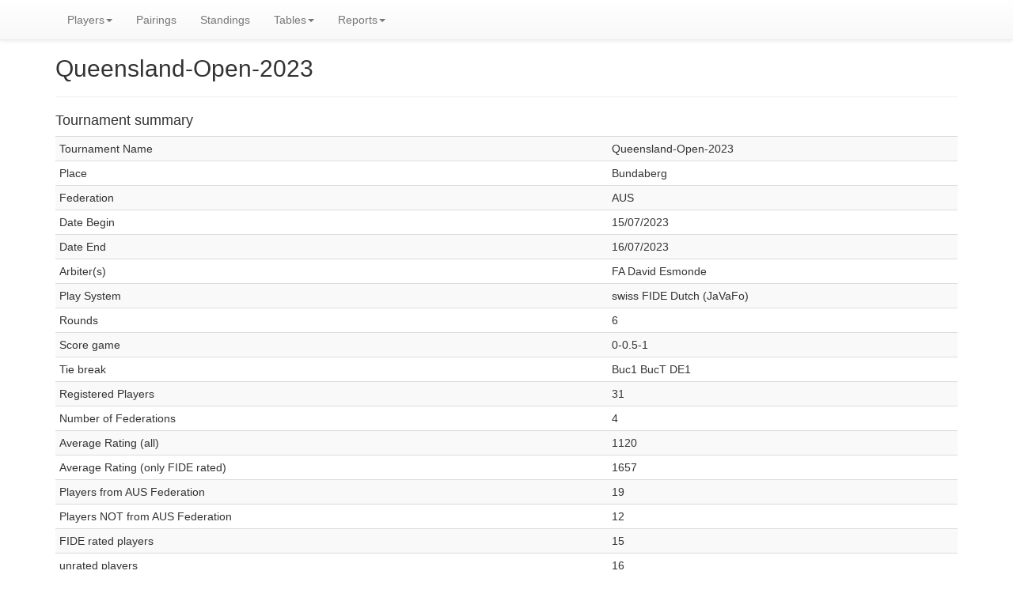

--- FILE ---
content_type: text/html
request_url: https://livechess.aunz.net/games/QO-2023/wwwQLD-Open-Bundaberg/tourstat.html
body_size: 4559
content:
<!DOCTYPE html><html lang="en"><head> <meta name="Vega" content="Windows"><title>Queensland-Open-2023</title>
<meta charset="utf-8">
<meta name="viewport" content="width=device-width, initial-scale=1">
<meta http-equiv="X-UA-Compatible" content="IE=edge"> 
<link rel="stylesheet" href="bootstrap.min.css" type="text/css" /> 
<link rel="stylesheet" href="bootstrap-theme.min.css" type="text/css" /> 
<link rel="stylesheet" href="tweak.css" type="text/css" /> 
</head>
<body>
<nav class="navbar navbar-default navbar-fixed-top">
<div class="container">
<div class="navbar-header">
<button type="button" class="navbar-toggle collapsed" data-toggle="collapse" data-target="#navbar" aria-expanded="false" aria-controls="navbar">
<span class="sr-only">Toggle navigation</span>
<span class="icon-bar"></span>
<span class="icon-bar"></span>
<span class="icon-bar"></span>
</button>
</div>
<div id="navbar" class="navbar-collapse collapse">
  <ul class="nav navbar-nav"><li class="dropdown"><a href="#" class="dropdown-toggle" data-toggle="dropdown" role="button" aria-haspopup="true" aria-expanded="false">Players<span class="caret"></span></a>
<ul class="dropdown-menu" role="menu"><li><a href="index.html">Sorted by Rating</a></li><li><a href="playersname.html">Sorted by Name</a></li><li> <a href="tourstat.html">Statistics</a></li></ul></li><li class="dropdown"><a href="pairs6.html" >Pairings</a>
</li><li class="dropdown"><a href="standing.html" >Standings</a>
</li><li class="dropdown"><a href="#" class="dropdown-toggle" data-toggle="dropdown" role="button" aria-haspopup="true" aria-expanded="false">Tables<span class="caret"></span></a>
<ul class="dropdown-menu" role="menu"><li><a href="schedule.html"> Schedule </a></li><li><a href="crosstable.html">Cross table by N</a></li><li><a href="crosstablescore.html"> Cross table by score </a></li><li><a href="rankinggroup.html"> Standings by Rtg groups </a></li></ul></li><li class="dropdown"><a href="#" class="dropdown-toggle" data-toggle="dropdown" role="button" aria-haspopup="true" aria-expanded="false">Reports<span class="caret"></span></a>
<ul class="dropdown-menu" role="menu">          <li><a href="felovar.html">FIDE Rating</a></li>          <li><a href="fideplayercard.html">FIDE Player Card</a></li>           <li><a href="nelovar.html">National rating</a></li>          <li><a href="playercard.html">National Player Card</a></li></ul></li></ul></div>
</div>
</nav>
<div class="container">
<div class="page-header">
<h2>Queensland-Open-2023</h2>
</div>
<h4> Tournament summary </h4>
<div class="table-responsive"><table class="table table-striped table-condensed"> 
<tbody>
<tr><td> Tournament Name </td> <td> Queensland-Open-2023</td> </tr>
<tr><td >Place </td> <td> Bundaberg</td> </tr>
<tr><td >Federation</td> <td> AUS</td> </tr>
<tr><td >Date Begin</td> <td> 15/07/2023</td> </tr>
<tr><td >Date End</td> <td> 16/07/2023</td> </tr>
<tr><td >Arbiter(s)</td> <td> FA David Esmonde</td> </tr>
<tr><td > Play System</td> <td> swiss FIDE Dutch (JaVaFo)</td> </tr>
<tr><td >Rounds</td> <td> 6</td> </tr>
<tr><td >Score game</td> <td> 0-0.5-1</td> </tr>
<tr><td >Tie break</td> <td>   Buc1    BucT    DE1   </td> </tr>
<tr><td >Registered Players</td> <td> 31</td> </tr>
<tr><td > Number of Federations</td> <td> 4</td> </tr>
<tr><td >Average Rating (all) </td> <td> 1120</td> </tr>
<tr><td >Average Rating (only FIDE rated) </td> <td> 1657</td> </tr>
<tr ><td > Players from AUS Federation</td> <td> 19</td> </tr>
<tr><td > Players NOT from AUS Federation</td> <td> 12</td> </tr>
<tr><td > FIDE rated players </td> <td> 15</td> </tr>
<tr><td > unrated players </td> <td> 16</td> </tr>
<tr><td > unrated players from AUS Federation</td> <td> 8</td> </tr>
<tr><td >unrated players NOT from AUS Federation</td> <td> 8</td> </tr>
<tr><td > unrated Federations</td> <td> 2</td> </tr>
<tr><td > FIDE titled players </td> <td> 2</td> </tr>
<tr><td > GM players </td> <td> 0</td> </tr>
<tr><td >WGM players </td> <td> 0</td> </tr>
<tr><td > IM players </td> <td> 2</td> </tr>
<tr><td >WIM players</td> <td> 0</td> </tr>
<tr><td >FM players</td> <td> 0</td> </tr>
<tr><td >WFM players</td> <td> 0</td> </tr>
<tr><td >CM players</td> <td> 0</td> </tr>
<tr><td >WCM players</td> <td> 0</td> </tr>
<tr><td >FIDE titled player from AUS Federation </td> <td> 2</td> </tr>
<tr><td >FIDE titled player NOT from AUS Federation</td> <td> 0</td> </tr>
</tbody>
</table>
</div>
</div>
<footer class="footer text-center">
<p><a href="http://www.vegachess.com" target="_blank">Generated by Vega</a> <br>(Arbiter/Club : Redcliffe Chess Cluib - AUS)</p>
</footer><script src="jquery.min.js"></script>
<script src="bootstrap.min.js"></script>
</body>
</html>


--- FILE ---
content_type: text/css
request_url: https://livechess.aunz.net/games/QO-2023/wwwQLD-Open-Bundaberg/tweak.css
body_size: 1242
content:
body {
  padding-top: 30px;
}

/* round robin game against himself */
td.hole {
	background:url(hole.gif) no-repeat; 
	background-position: left center; 
}

/* table cells */
th {
	padding: .5em .7em;
	text-align: left;
	vertical-align: middle;
}

div.cb {
background-color: black;
color: white;
font-size: 80%;
text-align: center;
border-bottom: 1px solid black;
border-top: 1px solid black;
border-left: 1px solid black;
border-right: 1px solid black;
}

div.cw {
//background-color: white;
font-size: 80%; 
text-align: center;
border-bottom: 1px solid black;
border-top: 1px solid black;
border-left: 1px solid black;
border-right: 1px solid black;
}

div.cf {
text-align: center;
font-size: 80%;
background-color: #FFFF66;
border-bottom: 1px solid black;
border-top: 1px solid black;
border-left: 1px solid black;
border-right: 1px solid black;
}
div.res {
font-weight: bold;
text-align: center;	
font-size: 100%; 
}
td.result {
	font-weight: bold;
	text-align: center;	
	font-size: 120%; 
}
td.score {
	font-weight: bold;
	text-align: left;	
	font-size: 140%; 
}
td.name {
	text-align: center;	
}


/* bold text for footer */
tfoot th,
tfoot td {
	font-weight: bold;
}


.divider-vertical {
height: 50px;
margin: 0 3px;
border-left: 2px solid #e2e2e2;
border-right: 1px solid #FFF;
}

#rd-btn {
    width: 36px !important;
    margin: 2px 0px 2px 0px !important;
}